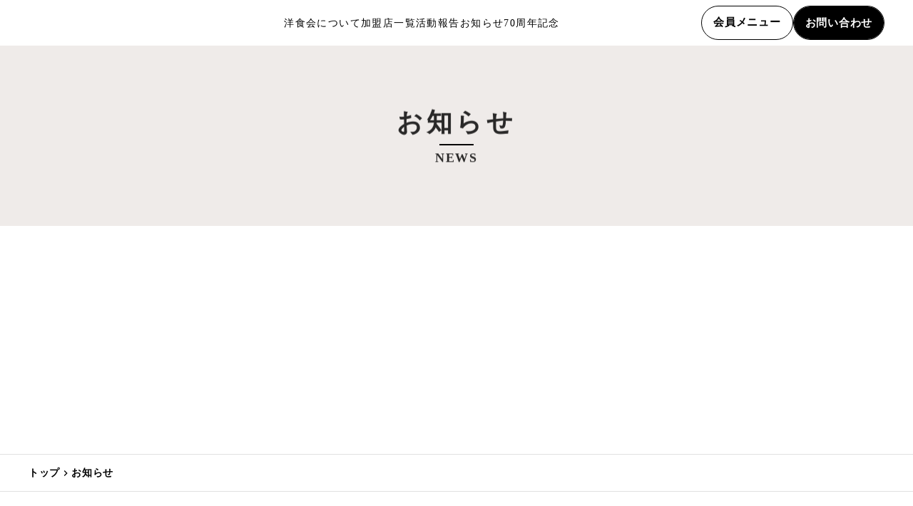

--- FILE ---
content_type: text/html;charset=utf-8
request_url: https://kyoto-yoshokukai.com/news/IjgyIAiG
body_size: 33592
content:
<!DOCTYPE html>
<html lang="ja">
<head><meta charset="utf-8">
<meta name="viewport" content="width=device-width, initial-scale=1">
<title>お知らせ｜京都洋食会</title>
<link rel="preconnect" href="https://fonts.gstatic.com" crossorigin>
<meta name="generator" content="Studio.Design">
<meta name="robots" content="all">
<meta property="og:site_name" content="京滋地区のレストラン・ホテル経営者の会｜京都洋食会">
<meta property="og:title" content="お知らせ｜京都洋食会">
<meta property="og:image" content="https://storage.googleapis.com/production-os-assets/assets/9e3cdd54-e80e-4dc5-9763-f7ee9cc428e1">
<meta property="og:description" content="ニュースやお知らせなど、最新の情報をお届けします。活動報告ページでは、さらに詳しい内容をご覧いただけます。">
<meta property="og:type" content="website">
<meta name="description" content="ニュースやお知らせなど、最新の情報をお届けします。活動報告ページでは、さらに詳しい内容をご覧いただけます。">
<meta property="twitter:card" content="summary_large_image">
<meta property="twitter:image" content="https://storage.googleapis.com/production-os-assets/assets/9e3cdd54-e80e-4dc5-9763-f7ee9cc428e1">
<meta name="apple-mobile-web-app-title" content="お知らせ｜京都洋食会">
<meta name="format-detection" content="telephone=no,email=no,address=no">
<meta name="chrome" content="nointentdetection">
<meta property="og:url" content="/news/IjgyIAiG">
<link rel="icon" type="image/png" href="https://storage.googleapis.com/production-os-assets/assets/1a08feb7-2715-44cf-bc5e-6e813eb3c866" data-hid="2c9d455">
<link rel="apple-touch-icon" type="image/png" href="https://storage.googleapis.com/production-os-assets/assets/1a08feb7-2715-44cf-bc5e-6e813eb3c866" data-hid="74ef90c"><link rel="modulepreload" as="script" crossorigin href="/_nuxt/entry.6bc2a31e.js"><link rel="preload" as="style" href="/_nuxt/entry.4bab7537.css"><link rel="prefetch" as="image" type="image/svg+xml" href="/_nuxt/close_circle.c7480f3c.svg"><link rel="prefetch" as="image" type="image/svg+xml" href="/_nuxt/round_check.0ebac23f.svg"><link rel="prefetch" as="script" crossorigin href="/_nuxt/LottieRenderer.7dff33f0.js"><link rel="prefetch" as="script" crossorigin href="/_nuxt/error-404.3f1be183.js"><link rel="prefetch" as="script" crossorigin href="/_nuxt/error-500.4ea9075f.js"><link rel="stylesheet" href="/_nuxt/entry.4bab7537.css"><style>.page-enter-active{transition:.6s cubic-bezier(.4,.4,0,1)}.page-leave-active{transition:.3s cubic-bezier(.4,.4,0,1)}.page-enter-from,.page-leave-to{opacity:0}</style><style>:root{--rebranding-loading-bg:#e5e5e5;--rebranding-loading-bar:#222}</style><style>.app[data-v-d12de11f]{align-items:center;flex-direction:column;height:100%;justify-content:center;width:100%}.title[data-v-d12de11f]{font-size:34px;font-weight:300;letter-spacing:2.45px;line-height:30px;margin:30px}</style><style>.DynamicAnnouncer[data-v-cc1e3fda]{height:1px;margin:-1px;overflow:hidden;padding:0;position:absolute;width:1px;clip:rect(0,0,0,0);border-width:0;white-space:nowrap}</style><style>.TitleAnnouncer[data-v-1a8a037a]{height:1px;margin:-1px;overflow:hidden;padding:0;position:absolute;width:1px;clip:rect(0,0,0,0);border-width:0;white-space:nowrap}</style><style>.publish-studio-style[data-v-74fe0335]{transition:.4s cubic-bezier(.4,.4,0,1)}</style><style>.product-font-style[data-v-ed93fc7d]{transition:.4s cubic-bezier(.4,.4,0,1)}</style><style>/*! * Font Awesome Free 6.4.2 by @fontawesome - https://fontawesome.com * License - https://fontawesome.com/license/free (Icons: CC BY 4.0, Fonts: SIL OFL 1.1, Code: MIT License) * Copyright 2023 Fonticons, Inc. */.fa-brands,.fa-solid{-moz-osx-font-smoothing:grayscale;-webkit-font-smoothing:antialiased;--fa-display:inline-flex;align-items:center;display:var(--fa-display,inline-block);font-style:normal;font-variant:normal;justify-content:center;line-height:1;text-rendering:auto}.fa-solid{font-family:Font Awesome\ 6 Free;font-weight:900}.fa-brands{font-family:Font Awesome\ 6 Brands;font-weight:400}:host,:root{--fa-style-family-classic:"Font Awesome 6 Free";--fa-font-solid:normal 900 1em/1 "Font Awesome 6 Free";--fa-style-family-brands:"Font Awesome 6 Brands";--fa-font-brands:normal 400 1em/1 "Font Awesome 6 Brands"}@font-face{font-display:block;font-family:Font Awesome\ 6 Free;font-style:normal;font-weight:900;src:url(https://storage.googleapis.com/production-os-assets/assets/fontawesome/1629704621943/6.4.2/webfonts/fa-solid-900.woff2) format("woff2"),url(https://storage.googleapis.com/production-os-assets/assets/fontawesome/1629704621943/6.4.2/webfonts/fa-solid-900.ttf) format("truetype")}@font-face{font-display:block;font-family:Font Awesome\ 6 Brands;font-style:normal;font-weight:400;src:url(https://storage.googleapis.com/production-os-assets/assets/fontawesome/1629704621943/6.4.2/webfonts/fa-brands-400.woff2) format("woff2"),url(https://storage.googleapis.com/production-os-assets/assets/fontawesome/1629704621943/6.4.2/webfonts/fa-brands-400.ttf) format("truetype")}</style><style>.spinner[data-v-36413753]{animation:loading-spin-36413753 1s linear infinite;height:16px;pointer-events:none;width:16px}.spinner[data-v-36413753]:before{border-bottom:2px solid transparent;border-right:2px solid transparent;border-color:transparent currentcolor currentcolor transparent;border-style:solid;border-width:2px;opacity:.2}.spinner[data-v-36413753]:after,.spinner[data-v-36413753]:before{border-radius:50%;box-sizing:border-box;content:"";height:100%;position:absolute;width:100%}.spinner[data-v-36413753]:after{border-left:2px solid transparent;border-top:2px solid transparent;border-color:currentcolor transparent transparent currentcolor;border-style:solid;border-width:2px;opacity:1}@keyframes loading-spin-36413753{0%{transform:rotate(0deg)}to{transform:rotate(1turn)}}</style><style>@font-face{font-family:grandam;font-style:normal;font-weight:400;src:url(https://storage.googleapis.com/studio-front/fonts/grandam.ttf) format("truetype")}@font-face{font-family:Material Icons;font-style:normal;font-weight:400;src:url(https://storage.googleapis.com/production-os-assets/assets/material-icons/1629704621943/MaterialIcons-Regular.eot);src:local("Material Icons"),local("MaterialIcons-Regular"),url(https://storage.googleapis.com/production-os-assets/assets/material-icons/1629704621943/MaterialIcons-Regular.woff2) format("woff2"),url(https://storage.googleapis.com/production-os-assets/assets/material-icons/1629704621943/MaterialIcons-Regular.woff) format("woff"),url(https://storage.googleapis.com/production-os-assets/assets/material-icons/1629704621943/MaterialIcons-Regular.ttf) format("truetype")}.StudioCanvas{display:flex;height:auto;min-height:100dvh}.StudioCanvas>.sd{min-height:100dvh;overflow:clip}a,abbr,address,article,aside,audio,b,blockquote,body,button,canvas,caption,cite,code,dd,del,details,dfn,div,dl,dt,em,fieldset,figcaption,figure,footer,form,h1,h2,h3,h4,h5,h6,header,hgroup,html,i,iframe,img,input,ins,kbd,label,legend,li,main,mark,menu,nav,object,ol,p,pre,q,samp,section,select,small,span,strong,sub,summary,sup,table,tbody,td,textarea,tfoot,th,thead,time,tr,ul,var,video{border:0;font-family:sans-serif;line-height:1;list-style:none;margin:0;padding:0;text-decoration:none;-webkit-font-smoothing:antialiased;-webkit-backface-visibility:hidden;box-sizing:border-box;color:#333;transition:.3s cubic-bezier(.4,.4,0,1);word-spacing:1px}a:focus:not(:focus-visible),button:focus:not(:focus-visible),summary:focus:not(:focus-visible){outline:none}nav ul{list-style:none}blockquote,q{quotes:none}blockquote:after,blockquote:before,q:after,q:before{content:none}a,button{background:transparent;font-size:100%;margin:0;padding:0;vertical-align:baseline}ins{text-decoration:none}ins,mark{background-color:#ff9;color:#000}mark{font-style:italic;font-weight:700}del{text-decoration:line-through}abbr[title],dfn[title]{border-bottom:1px dotted;cursor:help}table{border-collapse:collapse;border-spacing:0}hr{border:0;border-top:1px solid #ccc;display:block;height:1px;margin:1em 0;padding:0}input,select{vertical-align:middle}textarea{resize:none}.clearfix:after{clear:both;content:"";display:block}[slot=after] button{overflow-anchor:none}</style><style>.sd{flex-wrap:nowrap;max-width:100%;pointer-events:all;z-index:0;-webkit-overflow-scrolling:touch;align-content:center;align-items:center;display:flex;flex:none;flex-direction:column;position:relative}.sd::-webkit-scrollbar{display:none}.sd,.sd.richText *{transition-property:all,--g-angle,--g-color-0,--g-position-0,--g-color-1,--g-position-1,--g-color-2,--g-position-2,--g-color-3,--g-position-3,--g-color-4,--g-position-4,--g-color-5,--g-position-5,--g-color-6,--g-position-6,--g-color-7,--g-position-7,--g-color-8,--g-position-8,--g-color-9,--g-position-9,--g-color-10,--g-position-10,--g-color-11,--g-position-11}input.sd,textarea.sd{align-content:normal}.sd[tabindex]:focus{outline:none}.sd[tabindex]:focus-visible{outline:1px solid;outline-color:Highlight;outline-color:-webkit-focus-ring-color}input[type=email],input[type=tel],input[type=text],select,textarea{-webkit-appearance:none}select{cursor:pointer}.frame{display:block;overflow:hidden}.frame>iframe{height:100%;width:100%}.frame .formrun-embed>iframe:not(:first-child){display:none!important}.image{position:relative}.image:before{background-position:50%;background-size:cover;border-radius:inherit;content:"";height:100%;left:0;pointer-events:none;position:absolute;top:0;transition:inherit;width:100%;z-index:-2}.sd.file{cursor:pointer;flex-direction:row;outline:2px solid transparent;outline-offset:-1px;overflow-wrap:anywhere;word-break:break-word}.sd.file:focus-within{outline-color:Highlight;outline-color:-webkit-focus-ring-color}.file>input[type=file]{opacity:0;pointer-events:none;position:absolute}.sd.text,.sd:where(.icon){align-content:center;align-items:center;display:flex;flex-direction:row;justify-content:center;overflow:visible;overflow-wrap:anywhere;word-break:break-word}.sd:where(.icon.fa){display:inline-flex}.material-icons{align-items:center;display:inline-flex;font-family:Material Icons;font-size:24px;font-style:normal;font-weight:400;justify-content:center;letter-spacing:normal;line-height:1;text-transform:none;white-space:nowrap;word-wrap:normal;direction:ltr;text-rendering:optimizeLegibility;-webkit-font-smoothing:antialiased}.sd:where(.icon.material-symbols){align-items:center;display:flex;font-style:normal;font-variation-settings:"FILL" var(--symbol-fill,0),"wght" var(--symbol-weight,400);justify-content:center;min-height:1em;min-width:1em}.sd.material-symbols-outlined{font-family:Material Symbols Outlined}.sd.material-symbols-rounded{font-family:Material Symbols Rounded}.sd.material-symbols-sharp{font-family:Material Symbols Sharp}.sd.material-symbols-weight-100{--symbol-weight:100}.sd.material-symbols-weight-200{--symbol-weight:200}.sd.material-symbols-weight-300{--symbol-weight:300}.sd.material-symbols-weight-400{--symbol-weight:400}.sd.material-symbols-weight-500{--symbol-weight:500}.sd.material-symbols-weight-600{--symbol-weight:600}.sd.material-symbols-weight-700{--symbol-weight:700}.sd.material-symbols-fill{--symbol-fill:1}a,a.icon,a.text{-webkit-tap-highlight-color:rgba(0,0,0,.15)}.fixed{z-index:2}.sticky{z-index:1}.button{transition:.4s cubic-bezier(.4,.4,0,1)}.button,.link{cursor:pointer}.submitLoading{opacity:.5!important;pointer-events:none!important}.richText{display:block;word-break:break-word}.richText [data-thread],.richText a,.richText blockquote,.richText em,.richText h1,.richText h2,.richText h3,.richText h4,.richText li,.richText ol,.richText p,.richText p>code,.richText pre,.richText pre>code,.richText s,.richText strong,.richText table tbody,.richText table tbody tr,.richText table tbody tr>td,.richText table tbody tr>th,.richText u,.richText ul{backface-visibility:visible;color:inherit;font-family:inherit;font-size:inherit;font-style:inherit;font-weight:inherit;letter-spacing:inherit;line-height:inherit;text-align:inherit}.richText p{display:block;margin:10px 0}.richText>p{min-height:1em}.richText img,.richText video{height:auto;max-width:100%;vertical-align:bottom}.richText h1{display:block;font-size:3em;font-weight:700;margin:20px 0}.richText h2{font-size:2em}.richText h2,.richText h3{display:block;font-weight:700;margin:10px 0}.richText h3{font-size:1em}.richText h4,.richText h5{font-weight:600}.richText h4,.richText h5,.richText h6{display:block;font-size:1em;margin:10px 0}.richText h6{font-weight:500}.richText [data-type=table]{overflow-x:auto}.richText [data-type=table] p{white-space:pre-line;word-break:break-all}.richText table{border:1px solid #f2f2f2;border-collapse:collapse;border-spacing:unset;color:#1a1a1a;font-size:14px;line-height:1.4;margin:10px 0;table-layout:auto}.richText table tr th{background:hsla(0,0%,96%,.5)}.richText table tr td,.richText table tr th{border:1px solid #f2f2f2;max-width:240px;min-width:100px;padding:12px}.richText table tr td p,.richText table tr th p{margin:0}.richText blockquote{border-left:3px solid rgba(0,0,0,.15);font-style:italic;margin:10px 0;padding:10px 15px}.richText [data-type=embed_code]{margin:20px 0;position:relative}.richText [data-type=embed_code]>.height-adjuster>.wrapper{position:relative}.richText [data-type=embed_code]>.height-adjuster>.wrapper[style*=padding-top] iframe{height:100%;left:0;position:absolute;top:0;width:100%}.richText [data-type=embed_code][data-embed-sandbox=true]{display:block;overflow:hidden}.richText [data-type=embed_code][data-embed-code-type=instagram]>.height-adjuster>.wrapper[style*=padding-top]{padding-top:100%}.richText [data-type=embed_code][data-embed-code-type=instagram]>.height-adjuster>.wrapper[style*=padding-top] blockquote{height:100%;left:0;overflow:hidden;position:absolute;top:0;width:100%}.richText [data-type=embed_code][data-embed-code-type=codepen]>.height-adjuster>.wrapper{padding-top:50%}.richText [data-type=embed_code][data-embed-code-type=codepen]>.height-adjuster>.wrapper iframe{height:100%;left:0;position:absolute;top:0;width:100%}.richText [data-type=embed_code][data-embed-code-type=slideshare]>.height-adjuster>.wrapper{padding-top:56.25%}.richText [data-type=embed_code][data-embed-code-type=slideshare]>.height-adjuster>.wrapper iframe{height:100%;left:0;position:absolute;top:0;width:100%}.richText [data-type=embed_code][data-embed-code-type=speakerdeck]>.height-adjuster>.wrapper{padding-top:56.25%}.richText [data-type=embed_code][data-embed-code-type=speakerdeck]>.height-adjuster>.wrapper iframe{height:100%;left:0;position:absolute;top:0;width:100%}.richText [data-type=embed_code][data-embed-code-type=snapwidget]>.height-adjuster>.wrapper{padding-top:30%}.richText [data-type=embed_code][data-embed-code-type=snapwidget]>.height-adjuster>.wrapper iframe{height:100%;left:0;position:absolute;top:0;width:100%}.richText [data-type=embed_code][data-embed-code-type=firework]>.height-adjuster>.wrapper fw-embed-feed{-webkit-user-select:none;-moz-user-select:none;user-select:none}.richText [data-type=embed_code_empty]{display:none}.richText ul{margin:0 0 0 20px}.richText ul li{list-style:disc;margin:10px 0}.richText ul li p{margin:0}.richText ol{margin:0 0 0 20px}.richText ol li{list-style:decimal;margin:10px 0}.richText ol li p{margin:0}.richText hr{border-top:1px solid #ccc;margin:10px 0}.richText p>code{background:#eee;border:1px solid rgba(0,0,0,.1);border-radius:6px;display:inline;margin:2px;padding:0 5px}.richText pre{background:#eee;border-radius:6px;font-family:Menlo,Monaco,Courier New,monospace;margin:20px 0;padding:25px 35px;white-space:pre-wrap}.richText pre code{border:none;padding:0}.richText strong{color:inherit;display:inline;font-family:inherit;font-weight:900}.richText em{font-style:italic}.richText a,.richText u{text-decoration:underline}.richText a{color:#007cff;display:inline}.richText s{text-decoration:line-through}.richText [data-type=table_of_contents]{background-color:#f5f5f5;border-radius:2px;color:#616161;font-size:16px;list-style:none;margin:0;padding:24px 24px 8px;text-decoration:underline}.richText [data-type=table_of_contents] .toc_list{margin:0}.richText [data-type=table_of_contents] .toc_item{color:currentColor;font-size:inherit!important;font-weight:inherit;list-style:none}.richText [data-type=table_of_contents] .toc_item>a{border:none;color:currentColor;font-size:inherit!important;font-weight:inherit;text-decoration:none}.richText [data-type=table_of_contents] .toc_item>a:hover{opacity:.7}.richText [data-type=table_of_contents] .toc_item--1{margin:0 0 16px}.richText [data-type=table_of_contents] .toc_item--2{margin:0 0 16px;padding-left:2rem}.richText [data-type=table_of_contents] .toc_item--3{margin:0 0 16px;padding-left:4rem}.sd.section{align-content:center!important;align-items:center!important;flex-direction:column!important;flex-wrap:nowrap!important;height:auto!important;max-width:100%!important;padding:0!important;width:100%!important}.sd.section-inner{position:static!important}@property --g-angle{syntax:"<angle>";inherits:false;initial-value:180deg}@property --g-color-0{syntax:"<color>";inherits:false;initial-value:transparent}@property --g-position-0{syntax:"<percentage>";inherits:false;initial-value:.01%}@property --g-color-1{syntax:"<color>";inherits:false;initial-value:transparent}@property --g-position-1{syntax:"<percentage>";inherits:false;initial-value:100%}@property --g-color-2{syntax:"<color>";inherits:false;initial-value:transparent}@property --g-position-2{syntax:"<percentage>";inherits:false;initial-value:100%}@property --g-color-3{syntax:"<color>";inherits:false;initial-value:transparent}@property --g-position-3{syntax:"<percentage>";inherits:false;initial-value:100%}@property --g-color-4{syntax:"<color>";inherits:false;initial-value:transparent}@property --g-position-4{syntax:"<percentage>";inherits:false;initial-value:100%}@property --g-color-5{syntax:"<color>";inherits:false;initial-value:transparent}@property --g-position-5{syntax:"<percentage>";inherits:false;initial-value:100%}@property --g-color-6{syntax:"<color>";inherits:false;initial-value:transparent}@property --g-position-6{syntax:"<percentage>";inherits:false;initial-value:100%}@property --g-color-7{syntax:"<color>";inherits:false;initial-value:transparent}@property --g-position-7{syntax:"<percentage>";inherits:false;initial-value:100%}@property --g-color-8{syntax:"<color>";inherits:false;initial-value:transparent}@property --g-position-8{syntax:"<percentage>";inherits:false;initial-value:100%}@property --g-color-9{syntax:"<color>";inherits:false;initial-value:transparent}@property --g-position-9{syntax:"<percentage>";inherits:false;initial-value:100%}@property --g-color-10{syntax:"<color>";inherits:false;initial-value:transparent}@property --g-position-10{syntax:"<percentage>";inherits:false;initial-value:100%}@property --g-color-11{syntax:"<color>";inherits:false;initial-value:transparent}@property --g-position-11{syntax:"<percentage>";inherits:false;initial-value:100%}</style><style>.snackbar[data-v-e23c1c77]{align-items:center;background:#fff;border:1px solid #ededed;border-radius:6px;box-shadow:0 16px 48px -8px rgba(0,0,0,.08),0 10px 25px -5px rgba(0,0,0,.11);display:flex;flex-direction:row;gap:8px;justify-content:space-between;left:50%;max-width:90vw;padding:16px 20px;position:fixed;top:32px;transform:translateX(-50%);-webkit-user-select:none;-moz-user-select:none;user-select:none;width:480px;z-index:9999}.snackbar.v-enter-active[data-v-e23c1c77],.snackbar.v-leave-active[data-v-e23c1c77]{transition:.4s cubic-bezier(.4,.4,0,1)}.snackbar.v-enter-from[data-v-e23c1c77],.snackbar.v-leave-to[data-v-e23c1c77]{opacity:0;transform:translate(-50%,-10px)}.snackbar .convey[data-v-e23c1c77]{align-items:center;display:flex;flex-direction:row;gap:8px;padding:0}.snackbar .convey .icon[data-v-e23c1c77]{background-position:50%;background-repeat:no-repeat;flex-shrink:0;height:24px;width:24px}.snackbar .convey .message[data-v-e23c1c77]{font-size:14px;font-style:normal;font-weight:400;line-height:20px;white-space:pre-line}.snackbar .convey.error .icon[data-v-e23c1c77]{background-image:url(/_nuxt/close_circle.c7480f3c.svg)}.snackbar .convey.error .message[data-v-e23c1c77]{color:#f84f65}.snackbar .convey.success .icon[data-v-e23c1c77]{background-image:url(/_nuxt/round_check.0ebac23f.svg)}.snackbar .convey.success .message[data-v-e23c1c77]{color:#111}.snackbar .button[data-v-e23c1c77]{align-items:center;border-radius:40px;color:#4b9cfb;display:flex;flex-shrink:0;font-family:Inter;font-size:12px;font-style:normal;font-weight:700;justify-content:center;line-height:16px;padding:4px 8px}.snackbar .button[data-v-e23c1c77]:hover{background:#f5f5f5}</style><style>a[data-v-757b86f2]{align-items:center;border-radius:4px;bottom:20px;height:20px;justify-content:center;left:20px;perspective:300px;position:fixed;transition:0s linear;width:84px;z-index:2000}@media (hover:hover){a[data-v-757b86f2]{transition:.4s cubic-bezier(.4,.4,0,1);will-change:width,height}a[data-v-757b86f2]:hover{height:32px;width:200px}}[data-v-757b86f2] .custom-fill path{fill:var(--03ccd9fe)}.fade-enter-active[data-v-757b86f2],.fade-leave-active[data-v-757b86f2]{position:absolute;transform:translateZ(0);transition:opacity .3s cubic-bezier(.4,.4,0,1);will-change:opacity,transform}.fade-enter-from[data-v-757b86f2],.fade-leave-to[data-v-757b86f2]{opacity:0}</style><style>.design-canvas__modal{height:100%;pointer-events:none;position:fixed;transition:none;width:100%;z-index:2}.design-canvas__modal:focus{outline:none}.design-canvas__modal.v-enter-active .studio-canvas,.design-canvas__modal.v-leave-active,.design-canvas__modal.v-leave-active .studio-canvas{transition:.4s cubic-bezier(.4,.4,0,1)}.design-canvas__modal.v-enter-active .studio-canvas *,.design-canvas__modal.v-leave-active .studio-canvas *{transition:none!important}.design-canvas__modal.isNone{transition:none}.design-canvas__modal .design-canvas__modal__base{height:100%;left:0;pointer-events:auto;position:fixed;top:0;transition:.4s cubic-bezier(.4,.4,0,1);width:100%;z-index:-1}.design-canvas__modal .studio-canvas{height:100%;pointer-events:none}.design-canvas__modal .studio-canvas>*{background:none!important;pointer-events:none}</style></head>
<body ><div id="__nuxt"><div><span></span><!----><!----></div></div><script type="application/json" id="__NUXT_DATA__" data-ssr="true">[["Reactive",1],{"data":2,"state":21,"_errors":22,"serverRendered":24,"path":25,"pinia":26},{"dynamicDatanews/IjgyIAiG":3},{"title":4,"slug":5,"_meta":6,"_filter":19,"id":20},"セミナーを開催しました","IjgyIAiG",{"project":7,"publishedAt":9,"createdAt":10,"order":11,"publishType":12,"schema":13,"uid":17,"updatedAt":18},{"id":8},"26fc966fb513448d84dd",["Date","2023-03-13T07:29:00.000Z"],["Date","2023-03-04T15:46:10.000Z"],22,"draft",{"id":14,"key":15,"postType":16},"QG8ZoRao83YTC7FD3Upa","eqE998KV","blank","e4PqeoF1",["Date","2023-04-29T04:10:14.000Z"],[],"WcihhLPH6VXRD3i11mMa",{},{"dynamicDatanews/IjgyIAiG":23},null,true,"/news/IjgyIAiG",{"cmsContentStore":27,"indexStore":30,"projectStore":33,"productStore":44,"pageHeadStore":277},{"listContentsMap":28,"contentMap":29},["Map"],["Map"],{"routeType":31,"host":32},"publish","kyoto-yoshokukai.com",{"project":34},{"id":35,"name":36,"type":37,"customDomain":38,"iconImage":38,"coverImage":39,"displayBadge":40,"integrations":41,"snapshot_path":42,"snapshot_id":43,"recaptchaSiteKey":-1},"VGOKG3dAOn","京都洋食会","web","","https://storage.googleapis.com/production-os-assets/assets/8d382021-bdf5-4505-b174-a7bf2a7d0168",false,[],"https://storage.googleapis.com/studio-publish/projects/VGOKG3dAOn/3qbJb0egqJ/","3qbJb0egqJ",{"product":45,"isLoaded":24,"selectedModalIds":274,"redirectPage":23,"isInitializedRSS":40,"pageViewMap":275,"symbolViewMap":276},{"breakPoints":46,"colors":56,"fonts":57,"head":96,"info":103,"pages":110,"resources":235,"symbols":238,"style":242,"styleVars":244,"enablePassword":40,"classes":271,"publishedUid":273},[47,50,53],{"maxWidth":48,"name":49},540,"mobile",{"maxWidth":51,"name":52},840,"tablet",{"maxWidth":54,"name":55},1140,"small",[],[58,79,83,88,92],{"family":59,"subsets":60,"variants":68,"vendor":78},"Inter",[61,62,63,64,65,66,67],"cyrillic","cyrillic-ext","greek","greek-ext","latin","latin-ext","vietnamese",[69,70,71,72,73,74,75,76,77],"100","200","300","regular","500","600","700","800","900","google",{"family":80,"subsets":81,"variants":82,"vendor":78},"Cinzel",[65,66],[72,73,74,75,76,77],{"family":84,"subsets":85,"variants":87,"vendor":78},"Noto Serif JP",[86,65],"japanese",[70,71,72,73,74,75,77],{"family":89,"subsets":90,"variants":91,"vendor":78},"Tenor Sans",[61,65,66],[72],{"family":93,"subsets":94,"variants":95,"vendor":78},"Noto Sans JP",[86,65],[69,71,72,73,75,77],{"favicon":97,"lang":98,"meta":99,"title":102},"https://storage.googleapis.com/production-os-assets/assets/e1e52ed0-d956-472c-bfbb-89124dd764ac","ja",{"description":100,"og:image":101},"京滋地区のレストラン・ホテル経営者の会、京都洋食会です。会員の親睦を深め、業界の繁栄発展を図るため、幅広く意見の交流を行っています。","https://storage.googleapis.com/production-os-assets/assets/399f10ef-81ea-4878-92c1-a41f992f93d2","京滋地区のレストラン・ホテル経営者の会｜京都洋食会",{"baseWidth":104,"created_at":105,"screen":106,"type":37,"updated_at":108,"version":109},1280,1518591100346,{"baseWidth":104,"height":107,"isAutoHeight":40,"width":104,"workingState":40},600,1518792996878,"4.1.9",[111,125,135,145,155,164,172,181,191,196,200,214,225],{"head":112,"id":116,"position":117,"type":119,"uuid":120,"symbolIds":121},{"favicon":113,"meta":114,"title":102},"https://storage.googleapis.com/production-os-assets/assets/9c7334bf-1fd9-41b2-a0ed-7782415f0be0",{"description":38,"og:image":115},"https://storage.googleapis.com/production-os-assets/assets/79f8247e-55f2-49b6-9ddf-0f7a1fe1a997","/",{"x":118,"y":118},0,"page","bf9fed39-ac7e-4c42-aa12-40d655a39612",[122,123,124],"dc557b22-83be-4a29-b915-c14b86e1626c","488cb1c2-cf72-4c28-b3fb-4674fa8b74f3","48f649d3-4268-4ce8-b6c0-fc926df8f86c",{"head":126,"id":132,"type":119,"uuid":133,"symbolIds":134},{"favicon":127,"meta":128,"title":131},"https://storage.googleapis.com/production-os-assets/assets/a21da0fe-07fa-41d2-972a-a1aa6642f2ea",{"description":129,"og:image":130},"京都の老舗洋食店や人気レストランなど、京都洋食会に加盟する店舗情報を掲載。洋食文化を支える名店が勢揃い。","https://storage.googleapis.com/production-os-assets/assets/4cee12f7-2590-47c8-8fc4-973839ac20ae","加盟店一覧｜京都洋食会","member","83ae372a-7ff9-4065-ad7d-cb8e41ab1430",[122,123,124],{"head":136,"id":142,"type":119,"uuid":143,"symbolIds":144},{"favicon":137,"meta":138,"title":141},"https://storage.googleapis.com/production-os-assets/assets/ef12d09c-b419-44ff-8fcc-0552971049c6",{"description":139,"og:image":140},"京都の飲食店経営者・料理人が集う「京都洋食会」の活動記録。定例会や講習会、視察旅行を通じて洋食文化を継承・発信。","https://storage.googleapis.com/production-os-assets/assets/e2443e78-096c-4c40-b2ec-470cb8957722","活動報告｜京都洋食会","activity","3e168ae4-37ea-4e13-aa5e-a07b95737535",[122,123,124],{"head":146,"id":152,"type":119,"uuid":153,"symbolIds":154},{"favicon":147,"meta":148,"title":151},"https://storage.googleapis.com/production-os-assets/assets/55b4a47c-f69b-406b-9b66-0ab165a0bdf7",{"description":149,"og:image":150},"京都洋食会の会員向けコンテンツ。行事予定や写真アルバムをご覧いただけます。会員限定のページです。","https://storage.googleapis.com/production-os-assets/assets/9cc747fb-13c6-40a2-bb1d-07e11989520f","会員メニュー｜京都洋食会","members_contens","d71e4ff2-06f6-470b-82fe-dc33de1674b8",[122,123,124],{"head":156,"id":161,"type":119,"uuid":162,"symbolIds":163},{"favicon":147,"meta":157,"title":160},{"description":158,"og:image":159},"京都の飲食文化を支える京都洋食会が創立70周年。歴史の歩みと記念行事、次世代への継承の思いをお届けします。","https://storage.googleapis.com/production-os-assets/assets/c38f6e69-e8bf-4a91-a4fa-6926e1a5ffb9","創立70周年記念｜京都洋食会","70th anniversary","637bf37b-76b3-4440-9ea0-e257eb057858",[122,123,124],{"head":165,"id":169,"type":119,"uuid":170,"symbolIds":171},{"meta":166,"title":168},{"description":167},"京都の洋食文化を発信する京都洋食会の最新情報を掲載。加盟店の活動、イベント、メディア掲載などを随時更新しています。","お問い合わせ｜京都洋食会","contact","eb23323b-beaf-4db4-9d83-d1d6b6740667",[122,124],{"head":173,"id":178,"type":119,"uuid":179,"symbolIds":180},{"meta":174,"title":177},{"description":175,"robots":176},"京都洋食会へのお問い合わせが完了しました。内容を確認のうえ、担当者よりご連絡させていただきます。しばらくお待ちください。","noindex","お問い合わせ完了｜京都洋食会","contact/thanks","cd97e50e-2490-45e6-8a1e-b4b349246ee5",[122,124],{"head":182,"id":188,"type":119,"uuid":189,"symbolIds":190},{"favicon":183,"meta":184,"title":187},"https://storage.googleapis.com/production-os-assets/assets/9463f16b-c595-4341-8bd2-0e3af331d8a9",{"description":185,"og:image":186,"robots":176},"お探しのページは見つかりませんでした。京都洋食会のトップページまたは各メニューから再度お探しください。","https://storage.googleapis.com/production-os-assets/assets/23afb609-5b82-4b51-8e2b-29da5aebb0a4","ページが見つかりません｜京都洋食会","404","b3248871-e2d1-4ada-a69b-3b20b6e36044",[122,124],{"id":192,"responsive":24,"type":193,"uuid":194,"symbolIds":195},"spmenu","modal","89998850-4d1a-46ea-a1c2-07b45e71ec2b",[],{"id":197,"responsive":24,"type":193,"uuid":198,"symbolIds":199},"spmenu-1","8f7de6d8-240b-411c-b5b0-a24165a65f7e",[],{"cmsRequest":201,"head":204,"id":211,"type":119,"uuid":212,"symbolIds":213},{"contentSlug":202,"schemaKey":203},"{{$route.params.slug}}","cjKJEezx",{"favicon":205,"meta":207,"title":210},{"_vts":206,"isTrusted":24},1682852628197,{"description":208,"og:image":209},"{{body}} ","https://storage.googleapis.com/production-os-assets/assets/e8376891-5558-486f-9448-e856d41d594f","{{title}} ","activity/:slug","39d9bed7-3801-4f91-8529-882e40e1b0d0",[122,123,124],{"cmsRequest":215,"head":216,"id":222,"type":119,"uuid":223,"symbolIds":224},{"contentSlug":202,"schemaKey":15},{"favicon":217,"meta":218,"title":221},"https://storage.googleapis.com/production-os-assets/assets/1a08feb7-2715-44cf-bc5e-6e813eb3c866",{"description":219,"og:image":220},"ニュースやお知らせなど、最新の情報をお届けします。活動報告ページでは、さらに詳しい内容をご覧いただけます。","https://storage.googleapis.com/production-os-assets/assets/9e3cdd54-e80e-4dc5-9763-f7ee9cc428e1","お知らせ｜京都洋食会","news/:slug","ed635951-3105-46f7-877b-518f8f1e00a7",[122,123,124],{"cmsRequest":226,"head":228,"id":232,"type":119,"uuid":233,"symbolIds":234},{"contentSlug":202,"schemaKey":227},"pAaXnTmP",{"favicon":229,"meta":230,"title":210},"https://storage.googleapis.com/production-os-assets/assets/65762ec3-a616-41ae-a78f-51d8ef9bd513",{"description":208,"og:image":231},"https://storage.googleapis.com/production-os-assets/assets/08ff9c6b-e0e0-4217-851e-81f4c745410a","pages/:slug","a74801de-16cf-4779-bc88-220eb95b21df",[122,124],{"rssList":236,"apiList":237,"cmsProjectId":8},[],[],[239,240,241],{"uuid":122},{"uuid":123},{"uuid":124},{"fontFamily":243},[],{"color":245,"fontFamily":258},[246,250,254],{"key":247,"name":248,"value":249},"ca9a125b","Background","#fffbf4ff",{"key":251,"name":252,"value":253},"7199e56f","brown","#592500ff",{"key":255,"name":256,"value":257},"2b80ae3b","greyge","#EFEBE9",[259,263,265,268],{"key":260,"name":261,"value":262},"5fb2febc","テキスト","Inter,'Noto Sans JP'",{"key":264,"name":38,"value":80},"ab902b6f",{"key":266,"name":38,"value":267},"53b6fd18","'Noto Sans JP'",{"key":269,"name":38,"value":270},"eda8e8cd","'Tenor Sans'",{"typography":272},[],"20260121071523",[],{},["Map"],{"googleFontMap":278,"typesquareLoaded":40,"hasCustomFont":40,"materialSymbols":279},["Map"],[]]</script><script>window.__NUXT__={};window.__NUXT__.config={public:{apiBaseUrl:"https://api.studiodesignapp.com/api",cmsApiBaseUrl:"https://api.cms.studiodesignapp.com",previewBaseUrl:"https://preview.studio.site",facebookAppId:"569471266584583",firebaseApiKey:"AIzaSyBkjSUz89vvvl35U-EErvfHXLhsDakoNNg",firebaseProjectId:"studio-7e371",firebaseAuthDomain:"studio-7e371.firebaseapp.com",firebaseDatabaseURL:"https://studio-7e371.firebaseio.com",firebaseStorageBucket:"studio-7e371.appspot.com",firebaseMessagingSenderId:"373326844567",firebaseAppId:"1:389988806345:web:db757f2db74be8b3",studioDomain:".studio.site",studioPublishUrl:"https://storage.googleapis.com/studio-publish",studioPublishIndexUrl:"https://storage.googleapis.com/studio-publish-index",rssApiPath:"https://rss.studiodesignapp.com/rssConverter",embedSandboxDomain:".studioiframesandbox.com",apiProxyUrl:"https://studio-api-proxy-rajzgb4wwq-an.a.run.app",proxyApiBaseUrl:"",isDev:false,fontsApiBaseUrl:"https://fonts.studio.design",jwtCookieName:"jwt_token"},app:{baseURL:"/",buildAssetsDir:"/_nuxt/",cdnURL:""}}</script><script type="module" src="/_nuxt/entry.6bc2a31e.js" crossorigin></script></body>
</html>

--- FILE ---
content_type: text/plain; charset=utf-8
request_url: https://analytics.studiodesignapp.com/event
body_size: -237
content:
Message published: 17865323240389639